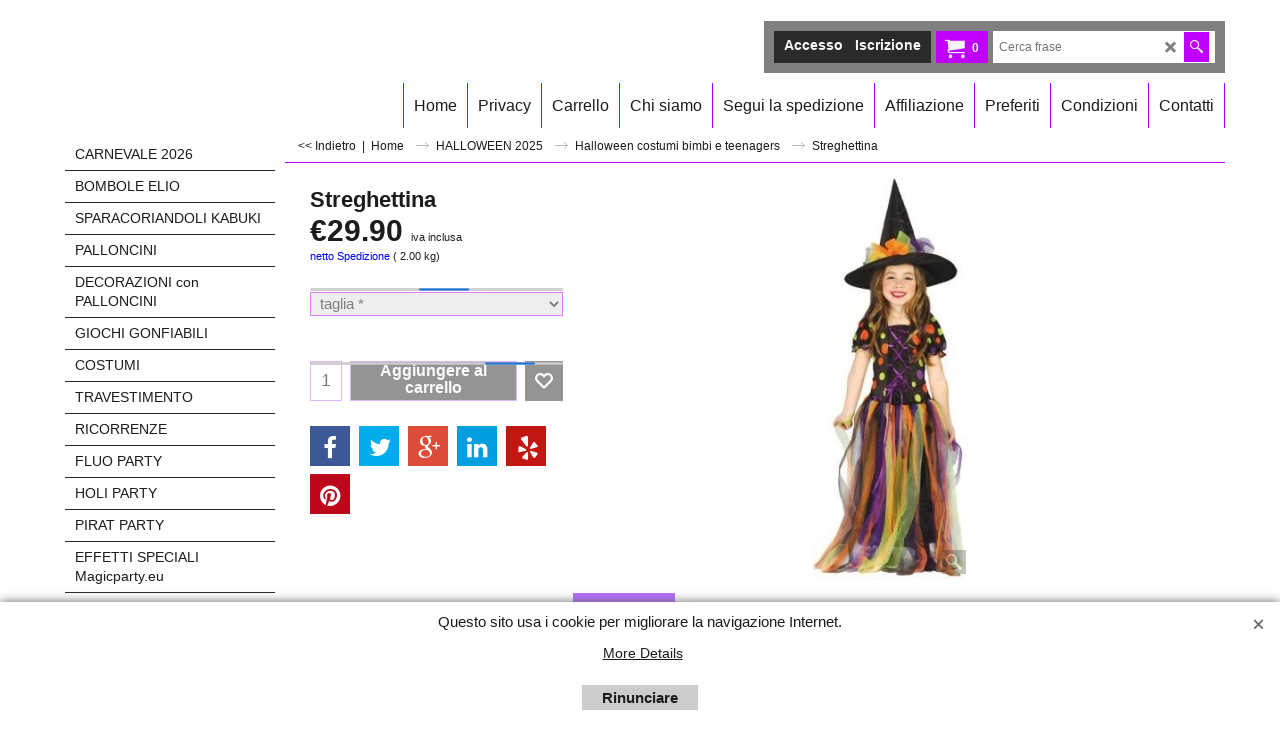

--- FILE ---
content_type: application/javascript
request_url: https://www.balloonstore.eu/contents/date.js?lmd=29478905
body_size: 616
content:
// <script>
lmd['index']='46039.786771';
lmd['core']='46039.785417';
lmd['extra']='46015.649306';
lmd['contactus']='45569.390278';
lmd['lang']='44470.564583';
lmd['index1holder']='46039.683333';
lmd['index2holder']='46039.683333';
lmd['grey']='46039.785417';
lmd['conf']='46039.785417';
lmd['cload']='46015.649306';
lmd['pconfirm']='46015.649306';
lmd['ordertotal']='46039.682639';
lmd['orderterms']='46039.682639';
lmd['clearterms']='46015.649306';
lmd['optinout']='0.0';
lmd['minicartholder']='46015.649306';
lmd['searchholder']='46039.683333';
lmd['loginholder']='46015.649306';
if(tf.sfSession)tf.sfSession.id=lmd['index'];
if(tf.sfPersist)tf.sfPersist.id=lmd['index'];
// </script>
// $Revision: 42776 $// $HeadURL: svn://localhost/ShopFactory/branches/V14_60/bin/Common%20Files/parseLang/date.js $

--- FILE ---
content_type: application/javascript
request_url: https://www.balloonstore.eu/contents/it/d264_Halloween_costumi_bimbo_.js?lmd=f
body_size: 2941
content:
var tf=(this.name=='dynLoad'?parent.tf:this),core;
//<!--BEGIN_C78E91C8-61BA-447e-B459-F6FE529C7724-->
var LMD='46039.680556';
//<!--END_C78E91C8-61BA-447e-B459-F6FE529C7724-->
if(tf.nametag.get('sig')==tf.wssig||this.name=='price'||this.name=='dynLoad'||tf.content.isInSF()){
var _prc=[
'[base64]',
'[base64]',
'[base64]',
'[base64]',
'[base64]',
'[base64]',
'[base64]',
'[base64]',
'[base64]',
'[base64]',
'[base64]',
'[base64]',
'[base64]',
'[base64]',
'[base64]',
'[base64]',
'[base64]',
'[base64]',
'[base64]',
'[base64]',
'[base64]',
'[base64]',
'[base64]',
'[base64]',
'[base64]',
'[base64]',
'[base64]',
'[base64]',
'[base64]',
'[base64]',
'[base64]',
'[base64]',
'[base64]',
'[base64]',
'[base64]',
'[base64]',
'[base64]',
'[base64]',
'[base64]',
'[base64]',
'[base64]',
'[base64]',
'[base64]',
'[base64]',
'[base64]',
'[base64]',
'[base64]',
'[base64]',
'[base64]',
'[base64]',
'[base64]',
'[base64]',
'[base64]',
'[base64]',
'[base64]',
'[base64]',
'[base64]',
'[base64]',
'[base64]',
'[base64]',
'[base64]',
'[base64]',
'[base64]'];
var qsStkQry='qry=&h=4545DA5FB306FEFB8C19A0FA984F014C3A6122CD&id=0421B546958B84DF84F6B706E16771617DD1261E'.split('&h=');
qsStkQry=qsStkQry[0].replace(/\+/g,'%2b').replace(/&/g,'%26')+'&h='+qsStkQry[1];
tf.content.dynLoadPrice('it/d264_Halloween_costumi_bimbo_',_prc,true,tf.isInSF()?null:function(id){if(tf.core.endload)tf.core.endload(id);else {try{if(parent.endload)parent.endload(id);}catch(e){}}},tf.wm.jfile('d264_Halloween_costumi_bimbo_.js'),qsStkQry);
}
function checkpagedate(){
var p=tf.content;
if(p&&typeof(p.LMD)=='string'&&p.LMD!=''&&'d264_Halloween_costumi_bimbo_.js'.replace(/(_|\.js)/g,'')==tf.wm.jfile(p.location.href).replace(/(_|\.html)/g,'')){
if(LMD!=p.LMD)p.location.replace(tf.wm.url('d264_Halloween_costumi_bimbo.html',LMD,1));
}else setTimeout("checkpagedate()",200);
}
if(this.name!='dynamic'&&this.name!='dynLoad'){checkpagedate();}
var loaded=true;
// Version tag, please don't remove
// $Revision: 35966 $
// $HeadURL: svn://localhost/ShopFactory/branches/V14_60/bin/SFXTemplates/Themes/SFX-HOM-BB_sirt/Pages/SFX-Content_navLeft/prices.js $